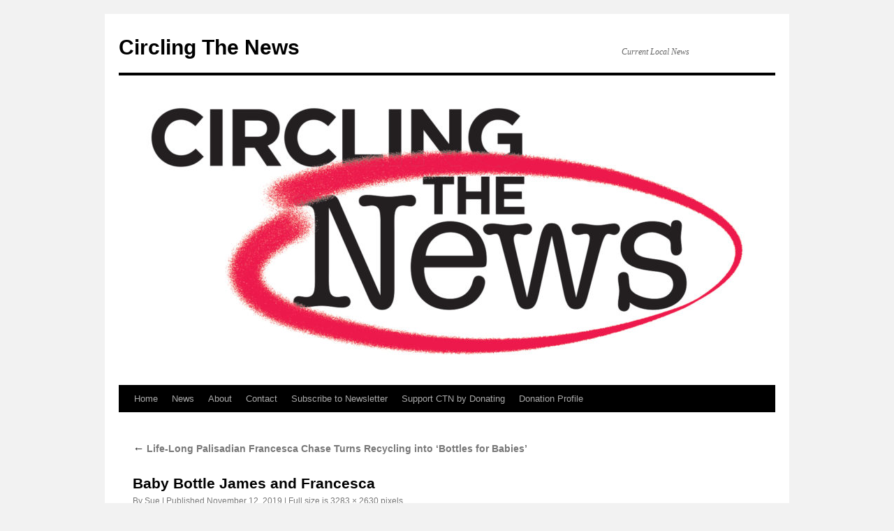

--- FILE ---
content_type: text/css
request_url: https://www.circlingthenews.com/wp-content/plugins/ultimate-post-list-pro/public/css/ultimate-post-list-pro-public.css?ver=11.9.0
body_size: 655
content:
div.uplp-list form, div.uplp-list p { margin-bottom: 1em; }
div.uplp-list form img { display: inline; padding-left: 1em; padding-right: 1em; box-shadow: none; vertical-align: middle; border: 0 none; }
div.uplp-list ol { list-style: decimal outside none; margin-left: 1.5em; margin-right: 0; padding-left: 0; padding-right: 0; }
div.uplp-list ul { list-style: none outside none; overflow: hidden; margin-left: 0; margin-right: 0; padding-left: 0; padding-right: 0; }
div.uplp-list li { margin: 0 0 1.5em; }
div.uplp-list li:last-child { margin-bottom: 0; }
div.uplp-list li a span { display: block; }
#uplp-list-28256 li img { max-width: 300px; width: 100%; height: auto; display: inline; float: left; margin: 0px 8px 8px 0px; }
#uplp-list-28256.uplp-list nav.pagination.navigation h2 { color: #228ae5; font-family: "Times New Roman", Times, serif; font-size: 14px; font-weight: bold; font-style: italic; text-align: left; }
#uplp-list-28256 li { margin-top: 0px; margin-bottom: 24px; margin-left: 0px; margin-right: 0px; border-top-width: 0px; border-bottom-width: 0px; border-left-width: 0px; border-right-width: 0px; -webkit-border-radius: 0px; -moz-border-radius: 0px; border-radius: 0px; padding-top: 0px; padding-bottom: 0px; padding-left: 0px; padding-right: 0px; clear: both; }
#uplp-list-28256 li ul.uplp-acf-link-list li { margin-bottom: 0; }
#uplp-list-28256 li .uplp-post-title h4 { clear: none; }
#uplp-list-28256 li div { margin-left: 308px; }
#uplp-list-28256 li div.uplp-post-thumbnail { margin-left: 0; }
#uplp-list-28256 .pagination .screen-reader-text { clip: auto; position: static !important; height: auto; width: auto; overflow: visible; }
#uplp-list-28256 .pagination .screen-reader-text:hover, #uplp-list-28256 .pagination .screen-reader-text:active, #uplp-list-28256 .pagination .screen-reader-text:focus { all: inherit; margin-bottom: 20px; overflow: visible; }
#uplp-list-28256-bottomlink { text-align: center; }
